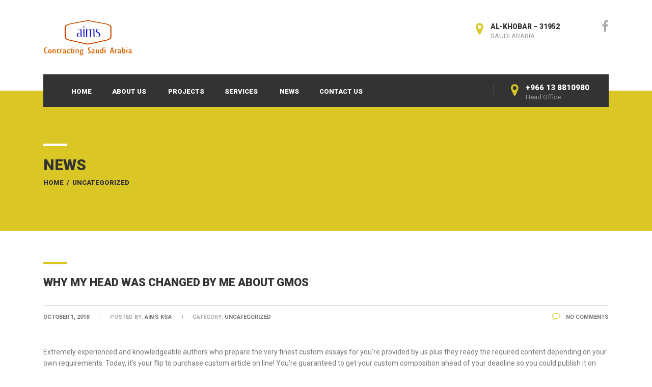

--- FILE ---
content_type: text/html; charset=utf-8
request_url: https://www.google.com/recaptcha/api2/anchor?ar=1&k=6LeA18wUAAAAALRHDaZgwuvMm7-nfMPMQ-MO4ApI&co=aHR0cDovL2FpbXMta3NhLmNvbTo4MA..&hl=en&v=7gg7H51Q-naNfhmCP3_R47ho&theme=light&size=normal&anchor-ms=20000&execute-ms=15000&cb=kfs6v53yq9jo
body_size: 48589
content:
<!DOCTYPE HTML><html dir="ltr" lang="en"><head><meta http-equiv="Content-Type" content="text/html; charset=UTF-8">
<meta http-equiv="X-UA-Compatible" content="IE=edge">
<title>reCAPTCHA</title>
<style type="text/css">
/* cyrillic-ext */
@font-face {
  font-family: 'Roboto';
  font-style: normal;
  font-weight: 400;
  font-stretch: 100%;
  src: url(//fonts.gstatic.com/s/roboto/v48/KFO7CnqEu92Fr1ME7kSn66aGLdTylUAMa3GUBHMdazTgWw.woff2) format('woff2');
  unicode-range: U+0460-052F, U+1C80-1C8A, U+20B4, U+2DE0-2DFF, U+A640-A69F, U+FE2E-FE2F;
}
/* cyrillic */
@font-face {
  font-family: 'Roboto';
  font-style: normal;
  font-weight: 400;
  font-stretch: 100%;
  src: url(//fonts.gstatic.com/s/roboto/v48/KFO7CnqEu92Fr1ME7kSn66aGLdTylUAMa3iUBHMdazTgWw.woff2) format('woff2');
  unicode-range: U+0301, U+0400-045F, U+0490-0491, U+04B0-04B1, U+2116;
}
/* greek-ext */
@font-face {
  font-family: 'Roboto';
  font-style: normal;
  font-weight: 400;
  font-stretch: 100%;
  src: url(//fonts.gstatic.com/s/roboto/v48/KFO7CnqEu92Fr1ME7kSn66aGLdTylUAMa3CUBHMdazTgWw.woff2) format('woff2');
  unicode-range: U+1F00-1FFF;
}
/* greek */
@font-face {
  font-family: 'Roboto';
  font-style: normal;
  font-weight: 400;
  font-stretch: 100%;
  src: url(//fonts.gstatic.com/s/roboto/v48/KFO7CnqEu92Fr1ME7kSn66aGLdTylUAMa3-UBHMdazTgWw.woff2) format('woff2');
  unicode-range: U+0370-0377, U+037A-037F, U+0384-038A, U+038C, U+038E-03A1, U+03A3-03FF;
}
/* math */
@font-face {
  font-family: 'Roboto';
  font-style: normal;
  font-weight: 400;
  font-stretch: 100%;
  src: url(//fonts.gstatic.com/s/roboto/v48/KFO7CnqEu92Fr1ME7kSn66aGLdTylUAMawCUBHMdazTgWw.woff2) format('woff2');
  unicode-range: U+0302-0303, U+0305, U+0307-0308, U+0310, U+0312, U+0315, U+031A, U+0326-0327, U+032C, U+032F-0330, U+0332-0333, U+0338, U+033A, U+0346, U+034D, U+0391-03A1, U+03A3-03A9, U+03B1-03C9, U+03D1, U+03D5-03D6, U+03F0-03F1, U+03F4-03F5, U+2016-2017, U+2034-2038, U+203C, U+2040, U+2043, U+2047, U+2050, U+2057, U+205F, U+2070-2071, U+2074-208E, U+2090-209C, U+20D0-20DC, U+20E1, U+20E5-20EF, U+2100-2112, U+2114-2115, U+2117-2121, U+2123-214F, U+2190, U+2192, U+2194-21AE, U+21B0-21E5, U+21F1-21F2, U+21F4-2211, U+2213-2214, U+2216-22FF, U+2308-230B, U+2310, U+2319, U+231C-2321, U+2336-237A, U+237C, U+2395, U+239B-23B7, U+23D0, U+23DC-23E1, U+2474-2475, U+25AF, U+25B3, U+25B7, U+25BD, U+25C1, U+25CA, U+25CC, U+25FB, U+266D-266F, U+27C0-27FF, U+2900-2AFF, U+2B0E-2B11, U+2B30-2B4C, U+2BFE, U+3030, U+FF5B, U+FF5D, U+1D400-1D7FF, U+1EE00-1EEFF;
}
/* symbols */
@font-face {
  font-family: 'Roboto';
  font-style: normal;
  font-weight: 400;
  font-stretch: 100%;
  src: url(//fonts.gstatic.com/s/roboto/v48/KFO7CnqEu92Fr1ME7kSn66aGLdTylUAMaxKUBHMdazTgWw.woff2) format('woff2');
  unicode-range: U+0001-000C, U+000E-001F, U+007F-009F, U+20DD-20E0, U+20E2-20E4, U+2150-218F, U+2190, U+2192, U+2194-2199, U+21AF, U+21E6-21F0, U+21F3, U+2218-2219, U+2299, U+22C4-22C6, U+2300-243F, U+2440-244A, U+2460-24FF, U+25A0-27BF, U+2800-28FF, U+2921-2922, U+2981, U+29BF, U+29EB, U+2B00-2BFF, U+4DC0-4DFF, U+FFF9-FFFB, U+10140-1018E, U+10190-1019C, U+101A0, U+101D0-101FD, U+102E0-102FB, U+10E60-10E7E, U+1D2C0-1D2D3, U+1D2E0-1D37F, U+1F000-1F0FF, U+1F100-1F1AD, U+1F1E6-1F1FF, U+1F30D-1F30F, U+1F315, U+1F31C, U+1F31E, U+1F320-1F32C, U+1F336, U+1F378, U+1F37D, U+1F382, U+1F393-1F39F, U+1F3A7-1F3A8, U+1F3AC-1F3AF, U+1F3C2, U+1F3C4-1F3C6, U+1F3CA-1F3CE, U+1F3D4-1F3E0, U+1F3ED, U+1F3F1-1F3F3, U+1F3F5-1F3F7, U+1F408, U+1F415, U+1F41F, U+1F426, U+1F43F, U+1F441-1F442, U+1F444, U+1F446-1F449, U+1F44C-1F44E, U+1F453, U+1F46A, U+1F47D, U+1F4A3, U+1F4B0, U+1F4B3, U+1F4B9, U+1F4BB, U+1F4BF, U+1F4C8-1F4CB, U+1F4D6, U+1F4DA, U+1F4DF, U+1F4E3-1F4E6, U+1F4EA-1F4ED, U+1F4F7, U+1F4F9-1F4FB, U+1F4FD-1F4FE, U+1F503, U+1F507-1F50B, U+1F50D, U+1F512-1F513, U+1F53E-1F54A, U+1F54F-1F5FA, U+1F610, U+1F650-1F67F, U+1F687, U+1F68D, U+1F691, U+1F694, U+1F698, U+1F6AD, U+1F6B2, U+1F6B9-1F6BA, U+1F6BC, U+1F6C6-1F6CF, U+1F6D3-1F6D7, U+1F6E0-1F6EA, U+1F6F0-1F6F3, U+1F6F7-1F6FC, U+1F700-1F7FF, U+1F800-1F80B, U+1F810-1F847, U+1F850-1F859, U+1F860-1F887, U+1F890-1F8AD, U+1F8B0-1F8BB, U+1F8C0-1F8C1, U+1F900-1F90B, U+1F93B, U+1F946, U+1F984, U+1F996, U+1F9E9, U+1FA00-1FA6F, U+1FA70-1FA7C, U+1FA80-1FA89, U+1FA8F-1FAC6, U+1FACE-1FADC, U+1FADF-1FAE9, U+1FAF0-1FAF8, U+1FB00-1FBFF;
}
/* vietnamese */
@font-face {
  font-family: 'Roboto';
  font-style: normal;
  font-weight: 400;
  font-stretch: 100%;
  src: url(//fonts.gstatic.com/s/roboto/v48/KFO7CnqEu92Fr1ME7kSn66aGLdTylUAMa3OUBHMdazTgWw.woff2) format('woff2');
  unicode-range: U+0102-0103, U+0110-0111, U+0128-0129, U+0168-0169, U+01A0-01A1, U+01AF-01B0, U+0300-0301, U+0303-0304, U+0308-0309, U+0323, U+0329, U+1EA0-1EF9, U+20AB;
}
/* latin-ext */
@font-face {
  font-family: 'Roboto';
  font-style: normal;
  font-weight: 400;
  font-stretch: 100%;
  src: url(//fonts.gstatic.com/s/roboto/v48/KFO7CnqEu92Fr1ME7kSn66aGLdTylUAMa3KUBHMdazTgWw.woff2) format('woff2');
  unicode-range: U+0100-02BA, U+02BD-02C5, U+02C7-02CC, U+02CE-02D7, U+02DD-02FF, U+0304, U+0308, U+0329, U+1D00-1DBF, U+1E00-1E9F, U+1EF2-1EFF, U+2020, U+20A0-20AB, U+20AD-20C0, U+2113, U+2C60-2C7F, U+A720-A7FF;
}
/* latin */
@font-face {
  font-family: 'Roboto';
  font-style: normal;
  font-weight: 400;
  font-stretch: 100%;
  src: url(//fonts.gstatic.com/s/roboto/v48/KFO7CnqEu92Fr1ME7kSn66aGLdTylUAMa3yUBHMdazQ.woff2) format('woff2');
  unicode-range: U+0000-00FF, U+0131, U+0152-0153, U+02BB-02BC, U+02C6, U+02DA, U+02DC, U+0304, U+0308, U+0329, U+2000-206F, U+20AC, U+2122, U+2191, U+2193, U+2212, U+2215, U+FEFF, U+FFFD;
}
/* cyrillic-ext */
@font-face {
  font-family: 'Roboto';
  font-style: normal;
  font-weight: 500;
  font-stretch: 100%;
  src: url(//fonts.gstatic.com/s/roboto/v48/KFO7CnqEu92Fr1ME7kSn66aGLdTylUAMa3GUBHMdazTgWw.woff2) format('woff2');
  unicode-range: U+0460-052F, U+1C80-1C8A, U+20B4, U+2DE0-2DFF, U+A640-A69F, U+FE2E-FE2F;
}
/* cyrillic */
@font-face {
  font-family: 'Roboto';
  font-style: normal;
  font-weight: 500;
  font-stretch: 100%;
  src: url(//fonts.gstatic.com/s/roboto/v48/KFO7CnqEu92Fr1ME7kSn66aGLdTylUAMa3iUBHMdazTgWw.woff2) format('woff2');
  unicode-range: U+0301, U+0400-045F, U+0490-0491, U+04B0-04B1, U+2116;
}
/* greek-ext */
@font-face {
  font-family: 'Roboto';
  font-style: normal;
  font-weight: 500;
  font-stretch: 100%;
  src: url(//fonts.gstatic.com/s/roboto/v48/KFO7CnqEu92Fr1ME7kSn66aGLdTylUAMa3CUBHMdazTgWw.woff2) format('woff2');
  unicode-range: U+1F00-1FFF;
}
/* greek */
@font-face {
  font-family: 'Roboto';
  font-style: normal;
  font-weight: 500;
  font-stretch: 100%;
  src: url(//fonts.gstatic.com/s/roboto/v48/KFO7CnqEu92Fr1ME7kSn66aGLdTylUAMa3-UBHMdazTgWw.woff2) format('woff2');
  unicode-range: U+0370-0377, U+037A-037F, U+0384-038A, U+038C, U+038E-03A1, U+03A3-03FF;
}
/* math */
@font-face {
  font-family: 'Roboto';
  font-style: normal;
  font-weight: 500;
  font-stretch: 100%;
  src: url(//fonts.gstatic.com/s/roboto/v48/KFO7CnqEu92Fr1ME7kSn66aGLdTylUAMawCUBHMdazTgWw.woff2) format('woff2');
  unicode-range: U+0302-0303, U+0305, U+0307-0308, U+0310, U+0312, U+0315, U+031A, U+0326-0327, U+032C, U+032F-0330, U+0332-0333, U+0338, U+033A, U+0346, U+034D, U+0391-03A1, U+03A3-03A9, U+03B1-03C9, U+03D1, U+03D5-03D6, U+03F0-03F1, U+03F4-03F5, U+2016-2017, U+2034-2038, U+203C, U+2040, U+2043, U+2047, U+2050, U+2057, U+205F, U+2070-2071, U+2074-208E, U+2090-209C, U+20D0-20DC, U+20E1, U+20E5-20EF, U+2100-2112, U+2114-2115, U+2117-2121, U+2123-214F, U+2190, U+2192, U+2194-21AE, U+21B0-21E5, U+21F1-21F2, U+21F4-2211, U+2213-2214, U+2216-22FF, U+2308-230B, U+2310, U+2319, U+231C-2321, U+2336-237A, U+237C, U+2395, U+239B-23B7, U+23D0, U+23DC-23E1, U+2474-2475, U+25AF, U+25B3, U+25B7, U+25BD, U+25C1, U+25CA, U+25CC, U+25FB, U+266D-266F, U+27C0-27FF, U+2900-2AFF, U+2B0E-2B11, U+2B30-2B4C, U+2BFE, U+3030, U+FF5B, U+FF5D, U+1D400-1D7FF, U+1EE00-1EEFF;
}
/* symbols */
@font-face {
  font-family: 'Roboto';
  font-style: normal;
  font-weight: 500;
  font-stretch: 100%;
  src: url(//fonts.gstatic.com/s/roboto/v48/KFO7CnqEu92Fr1ME7kSn66aGLdTylUAMaxKUBHMdazTgWw.woff2) format('woff2');
  unicode-range: U+0001-000C, U+000E-001F, U+007F-009F, U+20DD-20E0, U+20E2-20E4, U+2150-218F, U+2190, U+2192, U+2194-2199, U+21AF, U+21E6-21F0, U+21F3, U+2218-2219, U+2299, U+22C4-22C6, U+2300-243F, U+2440-244A, U+2460-24FF, U+25A0-27BF, U+2800-28FF, U+2921-2922, U+2981, U+29BF, U+29EB, U+2B00-2BFF, U+4DC0-4DFF, U+FFF9-FFFB, U+10140-1018E, U+10190-1019C, U+101A0, U+101D0-101FD, U+102E0-102FB, U+10E60-10E7E, U+1D2C0-1D2D3, U+1D2E0-1D37F, U+1F000-1F0FF, U+1F100-1F1AD, U+1F1E6-1F1FF, U+1F30D-1F30F, U+1F315, U+1F31C, U+1F31E, U+1F320-1F32C, U+1F336, U+1F378, U+1F37D, U+1F382, U+1F393-1F39F, U+1F3A7-1F3A8, U+1F3AC-1F3AF, U+1F3C2, U+1F3C4-1F3C6, U+1F3CA-1F3CE, U+1F3D4-1F3E0, U+1F3ED, U+1F3F1-1F3F3, U+1F3F5-1F3F7, U+1F408, U+1F415, U+1F41F, U+1F426, U+1F43F, U+1F441-1F442, U+1F444, U+1F446-1F449, U+1F44C-1F44E, U+1F453, U+1F46A, U+1F47D, U+1F4A3, U+1F4B0, U+1F4B3, U+1F4B9, U+1F4BB, U+1F4BF, U+1F4C8-1F4CB, U+1F4D6, U+1F4DA, U+1F4DF, U+1F4E3-1F4E6, U+1F4EA-1F4ED, U+1F4F7, U+1F4F9-1F4FB, U+1F4FD-1F4FE, U+1F503, U+1F507-1F50B, U+1F50D, U+1F512-1F513, U+1F53E-1F54A, U+1F54F-1F5FA, U+1F610, U+1F650-1F67F, U+1F687, U+1F68D, U+1F691, U+1F694, U+1F698, U+1F6AD, U+1F6B2, U+1F6B9-1F6BA, U+1F6BC, U+1F6C6-1F6CF, U+1F6D3-1F6D7, U+1F6E0-1F6EA, U+1F6F0-1F6F3, U+1F6F7-1F6FC, U+1F700-1F7FF, U+1F800-1F80B, U+1F810-1F847, U+1F850-1F859, U+1F860-1F887, U+1F890-1F8AD, U+1F8B0-1F8BB, U+1F8C0-1F8C1, U+1F900-1F90B, U+1F93B, U+1F946, U+1F984, U+1F996, U+1F9E9, U+1FA00-1FA6F, U+1FA70-1FA7C, U+1FA80-1FA89, U+1FA8F-1FAC6, U+1FACE-1FADC, U+1FADF-1FAE9, U+1FAF0-1FAF8, U+1FB00-1FBFF;
}
/* vietnamese */
@font-face {
  font-family: 'Roboto';
  font-style: normal;
  font-weight: 500;
  font-stretch: 100%;
  src: url(//fonts.gstatic.com/s/roboto/v48/KFO7CnqEu92Fr1ME7kSn66aGLdTylUAMa3OUBHMdazTgWw.woff2) format('woff2');
  unicode-range: U+0102-0103, U+0110-0111, U+0128-0129, U+0168-0169, U+01A0-01A1, U+01AF-01B0, U+0300-0301, U+0303-0304, U+0308-0309, U+0323, U+0329, U+1EA0-1EF9, U+20AB;
}
/* latin-ext */
@font-face {
  font-family: 'Roboto';
  font-style: normal;
  font-weight: 500;
  font-stretch: 100%;
  src: url(//fonts.gstatic.com/s/roboto/v48/KFO7CnqEu92Fr1ME7kSn66aGLdTylUAMa3KUBHMdazTgWw.woff2) format('woff2');
  unicode-range: U+0100-02BA, U+02BD-02C5, U+02C7-02CC, U+02CE-02D7, U+02DD-02FF, U+0304, U+0308, U+0329, U+1D00-1DBF, U+1E00-1E9F, U+1EF2-1EFF, U+2020, U+20A0-20AB, U+20AD-20C0, U+2113, U+2C60-2C7F, U+A720-A7FF;
}
/* latin */
@font-face {
  font-family: 'Roboto';
  font-style: normal;
  font-weight: 500;
  font-stretch: 100%;
  src: url(//fonts.gstatic.com/s/roboto/v48/KFO7CnqEu92Fr1ME7kSn66aGLdTylUAMa3yUBHMdazQ.woff2) format('woff2');
  unicode-range: U+0000-00FF, U+0131, U+0152-0153, U+02BB-02BC, U+02C6, U+02DA, U+02DC, U+0304, U+0308, U+0329, U+2000-206F, U+20AC, U+2122, U+2191, U+2193, U+2212, U+2215, U+FEFF, U+FFFD;
}
/* cyrillic-ext */
@font-face {
  font-family: 'Roboto';
  font-style: normal;
  font-weight: 900;
  font-stretch: 100%;
  src: url(//fonts.gstatic.com/s/roboto/v48/KFO7CnqEu92Fr1ME7kSn66aGLdTylUAMa3GUBHMdazTgWw.woff2) format('woff2');
  unicode-range: U+0460-052F, U+1C80-1C8A, U+20B4, U+2DE0-2DFF, U+A640-A69F, U+FE2E-FE2F;
}
/* cyrillic */
@font-face {
  font-family: 'Roboto';
  font-style: normal;
  font-weight: 900;
  font-stretch: 100%;
  src: url(//fonts.gstatic.com/s/roboto/v48/KFO7CnqEu92Fr1ME7kSn66aGLdTylUAMa3iUBHMdazTgWw.woff2) format('woff2');
  unicode-range: U+0301, U+0400-045F, U+0490-0491, U+04B0-04B1, U+2116;
}
/* greek-ext */
@font-face {
  font-family: 'Roboto';
  font-style: normal;
  font-weight: 900;
  font-stretch: 100%;
  src: url(//fonts.gstatic.com/s/roboto/v48/KFO7CnqEu92Fr1ME7kSn66aGLdTylUAMa3CUBHMdazTgWw.woff2) format('woff2');
  unicode-range: U+1F00-1FFF;
}
/* greek */
@font-face {
  font-family: 'Roboto';
  font-style: normal;
  font-weight: 900;
  font-stretch: 100%;
  src: url(//fonts.gstatic.com/s/roboto/v48/KFO7CnqEu92Fr1ME7kSn66aGLdTylUAMa3-UBHMdazTgWw.woff2) format('woff2');
  unicode-range: U+0370-0377, U+037A-037F, U+0384-038A, U+038C, U+038E-03A1, U+03A3-03FF;
}
/* math */
@font-face {
  font-family: 'Roboto';
  font-style: normal;
  font-weight: 900;
  font-stretch: 100%;
  src: url(//fonts.gstatic.com/s/roboto/v48/KFO7CnqEu92Fr1ME7kSn66aGLdTylUAMawCUBHMdazTgWw.woff2) format('woff2');
  unicode-range: U+0302-0303, U+0305, U+0307-0308, U+0310, U+0312, U+0315, U+031A, U+0326-0327, U+032C, U+032F-0330, U+0332-0333, U+0338, U+033A, U+0346, U+034D, U+0391-03A1, U+03A3-03A9, U+03B1-03C9, U+03D1, U+03D5-03D6, U+03F0-03F1, U+03F4-03F5, U+2016-2017, U+2034-2038, U+203C, U+2040, U+2043, U+2047, U+2050, U+2057, U+205F, U+2070-2071, U+2074-208E, U+2090-209C, U+20D0-20DC, U+20E1, U+20E5-20EF, U+2100-2112, U+2114-2115, U+2117-2121, U+2123-214F, U+2190, U+2192, U+2194-21AE, U+21B0-21E5, U+21F1-21F2, U+21F4-2211, U+2213-2214, U+2216-22FF, U+2308-230B, U+2310, U+2319, U+231C-2321, U+2336-237A, U+237C, U+2395, U+239B-23B7, U+23D0, U+23DC-23E1, U+2474-2475, U+25AF, U+25B3, U+25B7, U+25BD, U+25C1, U+25CA, U+25CC, U+25FB, U+266D-266F, U+27C0-27FF, U+2900-2AFF, U+2B0E-2B11, U+2B30-2B4C, U+2BFE, U+3030, U+FF5B, U+FF5D, U+1D400-1D7FF, U+1EE00-1EEFF;
}
/* symbols */
@font-face {
  font-family: 'Roboto';
  font-style: normal;
  font-weight: 900;
  font-stretch: 100%;
  src: url(//fonts.gstatic.com/s/roboto/v48/KFO7CnqEu92Fr1ME7kSn66aGLdTylUAMaxKUBHMdazTgWw.woff2) format('woff2');
  unicode-range: U+0001-000C, U+000E-001F, U+007F-009F, U+20DD-20E0, U+20E2-20E4, U+2150-218F, U+2190, U+2192, U+2194-2199, U+21AF, U+21E6-21F0, U+21F3, U+2218-2219, U+2299, U+22C4-22C6, U+2300-243F, U+2440-244A, U+2460-24FF, U+25A0-27BF, U+2800-28FF, U+2921-2922, U+2981, U+29BF, U+29EB, U+2B00-2BFF, U+4DC0-4DFF, U+FFF9-FFFB, U+10140-1018E, U+10190-1019C, U+101A0, U+101D0-101FD, U+102E0-102FB, U+10E60-10E7E, U+1D2C0-1D2D3, U+1D2E0-1D37F, U+1F000-1F0FF, U+1F100-1F1AD, U+1F1E6-1F1FF, U+1F30D-1F30F, U+1F315, U+1F31C, U+1F31E, U+1F320-1F32C, U+1F336, U+1F378, U+1F37D, U+1F382, U+1F393-1F39F, U+1F3A7-1F3A8, U+1F3AC-1F3AF, U+1F3C2, U+1F3C4-1F3C6, U+1F3CA-1F3CE, U+1F3D4-1F3E0, U+1F3ED, U+1F3F1-1F3F3, U+1F3F5-1F3F7, U+1F408, U+1F415, U+1F41F, U+1F426, U+1F43F, U+1F441-1F442, U+1F444, U+1F446-1F449, U+1F44C-1F44E, U+1F453, U+1F46A, U+1F47D, U+1F4A3, U+1F4B0, U+1F4B3, U+1F4B9, U+1F4BB, U+1F4BF, U+1F4C8-1F4CB, U+1F4D6, U+1F4DA, U+1F4DF, U+1F4E3-1F4E6, U+1F4EA-1F4ED, U+1F4F7, U+1F4F9-1F4FB, U+1F4FD-1F4FE, U+1F503, U+1F507-1F50B, U+1F50D, U+1F512-1F513, U+1F53E-1F54A, U+1F54F-1F5FA, U+1F610, U+1F650-1F67F, U+1F687, U+1F68D, U+1F691, U+1F694, U+1F698, U+1F6AD, U+1F6B2, U+1F6B9-1F6BA, U+1F6BC, U+1F6C6-1F6CF, U+1F6D3-1F6D7, U+1F6E0-1F6EA, U+1F6F0-1F6F3, U+1F6F7-1F6FC, U+1F700-1F7FF, U+1F800-1F80B, U+1F810-1F847, U+1F850-1F859, U+1F860-1F887, U+1F890-1F8AD, U+1F8B0-1F8BB, U+1F8C0-1F8C1, U+1F900-1F90B, U+1F93B, U+1F946, U+1F984, U+1F996, U+1F9E9, U+1FA00-1FA6F, U+1FA70-1FA7C, U+1FA80-1FA89, U+1FA8F-1FAC6, U+1FACE-1FADC, U+1FADF-1FAE9, U+1FAF0-1FAF8, U+1FB00-1FBFF;
}
/* vietnamese */
@font-face {
  font-family: 'Roboto';
  font-style: normal;
  font-weight: 900;
  font-stretch: 100%;
  src: url(//fonts.gstatic.com/s/roboto/v48/KFO7CnqEu92Fr1ME7kSn66aGLdTylUAMa3OUBHMdazTgWw.woff2) format('woff2');
  unicode-range: U+0102-0103, U+0110-0111, U+0128-0129, U+0168-0169, U+01A0-01A1, U+01AF-01B0, U+0300-0301, U+0303-0304, U+0308-0309, U+0323, U+0329, U+1EA0-1EF9, U+20AB;
}
/* latin-ext */
@font-face {
  font-family: 'Roboto';
  font-style: normal;
  font-weight: 900;
  font-stretch: 100%;
  src: url(//fonts.gstatic.com/s/roboto/v48/KFO7CnqEu92Fr1ME7kSn66aGLdTylUAMa3KUBHMdazTgWw.woff2) format('woff2');
  unicode-range: U+0100-02BA, U+02BD-02C5, U+02C7-02CC, U+02CE-02D7, U+02DD-02FF, U+0304, U+0308, U+0329, U+1D00-1DBF, U+1E00-1E9F, U+1EF2-1EFF, U+2020, U+20A0-20AB, U+20AD-20C0, U+2113, U+2C60-2C7F, U+A720-A7FF;
}
/* latin */
@font-face {
  font-family: 'Roboto';
  font-style: normal;
  font-weight: 900;
  font-stretch: 100%;
  src: url(//fonts.gstatic.com/s/roboto/v48/KFO7CnqEu92Fr1ME7kSn66aGLdTylUAMa3yUBHMdazQ.woff2) format('woff2');
  unicode-range: U+0000-00FF, U+0131, U+0152-0153, U+02BB-02BC, U+02C6, U+02DA, U+02DC, U+0304, U+0308, U+0329, U+2000-206F, U+20AC, U+2122, U+2191, U+2193, U+2212, U+2215, U+FEFF, U+FFFD;
}

</style>
<link rel="stylesheet" type="text/css" href="https://www.gstatic.com/recaptcha/releases/7gg7H51Q-naNfhmCP3_R47ho/styles__ltr.css">
<script nonce="WjbCkv69ngKlWc9PkuMIUg" type="text/javascript">window['__recaptcha_api'] = 'https://www.google.com/recaptcha/api2/';</script>
<script type="text/javascript" src="https://www.gstatic.com/recaptcha/releases/7gg7H51Q-naNfhmCP3_R47ho/recaptcha__en.js" nonce="WjbCkv69ngKlWc9PkuMIUg">
      
    </script></head>
<body><div id="rc-anchor-alert" class="rc-anchor-alert"></div>
<input type="hidden" id="recaptcha-token" value="[base64]">
<script type="text/javascript" nonce="WjbCkv69ngKlWc9PkuMIUg">
      recaptcha.anchor.Main.init("[\x22ainput\x22,[\x22bgdata\x22,\x22\x22,\[base64]/[base64]/[base64]/[base64]/[base64]/[base64]/[base64]/[base64]/[base64]/[base64]\\u003d\x22,\[base64]\\u003d\x22,\x22TcOww7XCicO7FsOdwrnDi18qG8KWN0jChGcIw6bDqzvCj3k9dMO2w4UCw73CmlNtFh/DlsKmw4ULEMKSw7bDr8OdWMObwoAYcRzCs1bDiSVGw5TComNwQcKNKVTDqQ98w4BlesK1PcK0OcKxYloMwo4mwpN/[base64]/CqsKZIcKMwp3DlsOPw4YYw77DvMO2wqpwDCoxwo7DtsOnTXnDj8O8TcOewoU0UMOQaVNZUhzDm8K7WMK0wqfCkMOtcG/CgR7DhWnCpzNIX8OAM8OBwozDj8OGwpVewqpnTHhuPsOuwo0RNMOxSwPCj8K+bkLDqicHVG5ONVzCj8KewpQvNhzCicKCQ27Djg/[base64]/wpvCl8O/CXHCocKvw6I4w5xew7seIMKkw5NXw4N/NQPDux7CkcK/w6Utw7w4w53Cj8KdNcKbXyLDuMOCFsO9CXrCmsKcDhDDtnZOfRPDgivDu1k/QcOFGcKGwqPDssK0WMK0wro7w5A6UmEswpshw5DCt8OBYsKLw6ICwrY9AMKdwqXCjcOfwp0SHcKBw45mwp3CskLCtsO5w6fCocK/[base64]/CpXp3d8KawqpEah7Ds8OawqfCjsOrw4DCpMOIZcOoCMOhX8OCUsOgwp92S8KcUxwIwo3DrnbCp8K1G8O+w7gUU8OXZMK+w5F0w70ewrXDncKrZgvDjQPCuyIlwpHCknrCnsObdMOfwqgWRMKdLxNNw445a8OELxA/fk9Fwr/CtsKWw5HDq0gab8KCwoRmF3HDnh0+ccOHVcKlwrIbwo1Hwr5vw6HDgcKjPMOBZ8KhwqLDjm/DrVcpwpbCt8KuJMOsbMOYaMK9ScO7bsKocsOsFRlCdcOMDj5BS3AwwqlBG8O/w5PCg8Ohw4zClRXDrATDhsObecKYT15CwrITCBx6G8K4w6ASEcOGw5HChcO9Bm8XbcKmwp/ChWBawqnCuiPCmgIqw7ZZUnQvw4LDrlJaSFTChQRbw4XCkwbCplcvw7RDOsOZw53DlRnCk8OPw5NXwq3CsX5/wrh/b8ORRsKlbcKpf3HDrCtSOWBpBMOcJmwqw5nCtWnDocKWw4LCnsKYTksFw69kwr5xdF4nw6jDphzDs8KsFH7CiCvCkW/Cg8KdWXUCCXozwqLCnMOTFsK3wpjCtsKscsKpOcOqbQPCvcOnJlrCm8OsFB4rw5E5TDIYwrNCwpImIsOrwpoQw4vDicOPw5ghTWjChE0wDmDCowbDhsKnw6fCgMOXccO8w6nDskp2woFWWcOdwpRAeXzDpcKEcsKnw6oqwod1BkEbCcKlw4/DvsKDeMOkFcOWw4DDqEQow7PCnMKHOsKTGjfDnmNRwpPDt8KmwrHDlsKhw6ZSA8O7w4xFYMK+CEUqwqHDqg4tbFs9Hh/[base64]/Cg8OvORNlA8OHw7B5wp7ChsOSwrobwoNVw6cFbcOpwpjDlcKAO2vCpsORwp8Nw53DrwgOw5zDgcKaCX4FczjCghdPaMOzRULDl8KqwprCsgTCqcO2w5TCucKYwpI2bsKiVMK0KsOvwp/DkllGwpR8wqXCgVoROcKsUsKkbRvCr100GMKVwojDl8OdKAE+IV3Clk3CiGjCp08eDcOQbcOXfmPCh1TDqQXDjVfDq8OGXsO0wpfCkMKjwoBnOBHDscOSIsOkwqfChcKdAMK+VSJfTl7DkcOYNcOJKH0Aw4ssw5/DhToQw4vDoMKNwp8Vw6wVflUcKwRCwqRuwpTCr2cXXMKzw6zCpScJLFjDoSJMUMK4Y8OLQR7Dq8OdwpM4A8ORfxZcw7c2w63DtsO8MBPDrmLDqMKLGUYOw5vCgcKew57Dj8OhwqDCgVI9wr/Cg0XCqsOHAmNnQmMkwq7CjsKuw6bCjsKEw6kbTgJ3X01Vwq7CiVXCtV/DucOuwojDg8O0bl7DpEfCoMOJw7zDs8KGwrQeMxLDlTFKHRbCicOZIGbCk0jCicO/wonCnkZgUjJDwr3DinfCrktsM3low4PDsxZhCDVrEMKzTcO+CCPDssKDSMODw4F8emZMwp/CosKfD8KNGzolMcOjw4/CqzbCk1pmwrjDtsOywofCpMK9w47DrMKpwr44w5TCnsKCL8KAwrPCpBdSwoMJcEzChsK6w7DDm8KEJcOcTVbDo8Omex/DoADDisODw6ETJcKfw5zDunbCpMKGZykEF8KeacKow7DDrcKHwqpLwq/[base64]/Cu8O+wodAw5Rxwr/DhUh6V8KhOnU0wq1Tw5oQwr7CliUCVsK3w65nwpjDgMOZw7vClSYlCkbDscKUwpkRw4rChTBEAsO/B8Ofw5BTw69bYgrDvMO8wonDoDoYw4zCnFsEw5LDjVY9wofDh0F3wrJkNCnDqUTDmcK6wo/[base64]/bMK6w7t5w5pre8O0aMOOOcKzIH5Vw6TCsiXDvcOFwq7DncKfCMKjcnBPIHkINQZWwq0fQ3XDpMOewq4nITAvw7AmAEfCsMOsw4fCsErDisO9I8OHLMKBwqslacOVSAUCbhcJUinDgyTDj8K1WsKFw6/[base64]/w69Iw6YTw6DDlRYLwoDDiEhywrDCjWtqw7LDvEN/[base64]/CiFLCnCVQDzHDrX1iSh13J8OmX8OMw6UcwoVew5/Dmw4dw6QUwpbDpi3CosKWwrPDl8OEJMOSw45FwoRiAUhEOcOZw6cDwo7DgcOVwrbCrlzCq8OgDBQ4VMOfAh9HRiAZVhPDnmEPw6fCuVAIJMKkJcOMw4/CsQPCp2AWwpAoQ8ODFDdYwpxVMXXDnsKhw6B5wrRqIHrDlHMMecK/w4xjMsOGNFPCucKhwo7Dq2DDv8OCwpl0w5NwXsKjRcKaw4nDqcKdZwTCusO6w6TCpcOpPArChVXDhStzw68/[base64]/CkMOnwqPCkQA7w4DCi8OzPV7CqMKudsOcEMO4wqPDsQ/[base64]/DucOrwpZ0w59ewpHDoirCvsKRwoNQwqvCnwTDlMOEUAZBLGHDvsK2VAkdw5/DmiDCpsO/w79sC3wuw7ADLMOmasOpw7IUwqUiGMK7w7PCscOSBcKewpNyIQjDnllnRMK3VwPChFUFwoLCqElUw7B/[base64]/IVgxwpsrwrzCqcOowpPChMKjw6rCgsKxwoYow4UaAjZtwrx2ScOSw4bDrlBCMQ9TL8OFwq7DtMKDM0LDr1zDqRNTK8KPw67DosKJwpHCu2E1wobCqsOnVMOFwrcVEgvCmcOARlwcw6/DjjvDphp1w5l9G2ReUiPDumbCnMK+JBXDjcOTwrEBY8OawoLDg8O5w7rCrsO7wrDDj0LCgUPDpcOEfUDCjcOnfBrDmsO1wpDCrn/DpcKAHy/ClsKpecOewqTCkhTDhCRjw7cPB2DCksOJMcO5dMOvc8OUfMKCwrEOd1bCswTDqcKLMcKMw6vCkSLCr3Jkw4PCj8OIwqDChcKKEA3Cj8OKw40TPBvCr8OhJgw3b1PChcOMaRVBNcOKCMKtMMKLwr3CrsKRScOofMOQwoEcfHjCgMOQwpnCpcOAw5Mhwr/[base64]/CocOcw6nDtcKlw4DCmFRdwprCtSRGKgjDtxzChARWwobDj8O8HMOXwp3Dp8OMw40HUxXClEbCpcOvwqXCjWpKwrUZVMKyw7HCmsKGwpzCv8OWE8KADsKYw6fDnMOyw7bChAXCiW0/[base64]/DuH/CnMK2S0nDsMO6csOiw57DpcK5GsO6P8OmNVDDg8OlHTxkw6t+R8KYOMKswqbDgCRILnDDtkwVw5d1w443fAxoH8OaVsOZwo88w7oGw692S8K5wrdlw45MQ8K0C8KfwqcMw5LCuMOoDwtUOAzCksONwpTDm8Oow4jDg8K6wpJiYVrDncO/csOvw7zCsjJxZcO+w6xwJjjClMOCwpbCnHjDhsKvKiDDnALCs0hQfcOXQiDCrcOHwqEnwqvCkx8cXEYEN8OJw4E4WcKkw5AOdlDDosKPeUjDkcKbw6lWw4/CgsK0w7VSOhEpw6nDoANew5FjeCY8wp/DhcKNw5vDm8KMwqY3wrzDhCgdwqXCi8K/PMOQw5ViRMOuBhXChX/CpsKyw7zCgGdDeMO9w4oID3gvfHnCvsOyTW/[base64]/[base64]/DqMKMwrcPTkVFH14lw6HDlMOBXR7DggMmUsK0w5Fnw4QRw7cAXWnCnMOOLF7CqsKsacOuw6bCrThEw6HCvldDwr1zwr/DgwjDjMOiwrheC8Kiw5HDtMOww5zCncOmwqEFPBrDmz1YacO4wovCt8K7wrLDucKEw7PCq8KUI8OYTnbCssO/wpIkCkB0LMOkFkrCtcOCwqfCrsOyKsKdwrbDs2HDkcKowqLDsEx1woDCp8O/YsOXN8OIeHlPDcK1Txl0NATCr2k3w4QDIwtcV8OVw53Dry3DpXzDvMOiAcOETMOywrjDvsKdwqjClzUsw4paw78Ff2APwp7DusOoHG5iCcOVw59bd8KRwqHClyLDmcKuHcKtd8K/XsKOZ8K6w5JSwqRuw6oNw4QAwptIcWDCm1PDkS5Ew7Q7w6YGJCrCi8KqwpzCgMOcPkLDnCjDucKQwp3CrRtrw7HDiMK0LsKKRcOewrfDoGJNwo3DuCTDtsOWwoLDjcKkFsOjBQgpwo7CpH0Lw5s9wrMRF3NFfCDDjcOlwrNsdDVbw4TClw/DkWLCkRY8KBFnLxM1wqM3w5HCksOfw57CocK9VcKmw4ETwoJcwo89wrXCkcOiwpLDpcOiFcKpJXgLWV4Jc8Kew4Ycw7UCwp55wo7CpxMwR0NUdsKmLMKrVlnCu8OWYntLwo7CucORwrLCt0fDoEPCr8OHwq7CvMK/w60/wojDkMOSwonCuyV1Z8KYwpDCrsKnw74mTsOPw7HCo8OQwoAPBsOADALCrEFhwqXCucOYEk7DpCd7w71xYgFzd37CucO/[base64]/w5xxw7vDusOFbsOAw40MDMO9UcOwcDTCnsKOwoBJw7rDjxPCtjUwcknCihchw5jDl1cZQS/CuQDDoMOVSsK/wp0VJjbChcKpZGgqwrPCuMOsw5jDp8KjOsOWw4JnCF3DqsOIckthw63ChGDDlsKNw5TDpUfDk2PCkMO0aE5iL8Kcw5EADVPDpMKqwqwBJ3/Cs8KXMsKPGV0hEcKwUDs5GsKTeMKIJlYqbcKPwr/[base64]/Dn8KuOsKfwrHDjlnCq8OhK8OWw55aw48Zw4giWWpLTA3DlgxqWsKKwr9BaDfCl8OMclhmw6x/[base64]/CssOtwqLCrV3DoF0lX8KqwrrCvTgQXDtrwoDCl8OKwpwAw6VBwq/DmhQ1w47Dl8OqwqNRHDPDksOzOm9KTmbDi8KPwpYKw6kvSsKoe3rDn2kGSMO4w4zDtxImNls8wrXCjzEkw5Ykw5nChTXDnEN9ZMKwTFnCkcKgwqwweDrDjjfCtW13wr/DucOJWsOIw4Alw5LCisKyAncuAsOGw6fCtcK/MMOGaCXDkUQ7asOcwp/CqyAFw5IpwroccxPDksOUeEzDoHhebMOWw54uYFPCuXXDjMK3w4PCjALDrcK1w6YVw7/DoxBiW2tMCglMw5k5wrTCnTTDil3DhHhow7dAL2wSZxPDlcOyaMKsw6AKUyNUeB7DmsKhQHFaQEofVMOsUcOMAxVgfybDs8OfF8KBAlw/SBNSQgIkwrLDiR9xCsKtwoDClDLCjCJEw4dDwo85HUUgw57Cn1DCsVTDhMKvw7l2w41SXsOZw7InwpHCucKuJnnDosOrasKFCsKgw7LDh8ORw5HCnRvDtzMXITjCkD1YVGbCpcOcwo8ywonDt8KQwo3DpyZqwqtUHE7Doz0BwqPDvXrDqWJlwqbDhlnDlgvCqsK/w74jIcKCKcKBw5jDusOPVno/w4/DqcKoKBUObcOZdjbDqTwXw5PCvUxbQ8Kdwq5IISfDgn5Mw5TDlsOFw4sgwr5XwrXDnMO+wrtRKEvCrBd7wpBuw4bCksO+XsKMw4zDhMKdMhRyw6ImO8KHARnDl0IqQQzChsO/CljDsMKiw5zClDFDwrTCssOBwrk7w7LCm8OIw7zDqMKDKcKRe0tcUsOawqQPXU/CvsO8wpzCs2zDjsOvw6TCu8Khc0hsRRHCmDvCgMKYKybDiRzDsAnDtsOvw5FcwoB5w7jCrMK1w5zCosK6fybDlMOWw5RxLikbwqAKFcOVN8KvJsKmwoB+wrDDg8KHw54DScKowo3CqiIHwrvCnMOTRsKewpwsasO7Y8KcRcOedMOUw6bDmH7DqcOmHsKvQBfCng/DgVoBwoZhw6jDnFnCilXCkcK+fcO9PhXDiMOzeMK3CMOLGALCmsO5w6bDvV5NPsO/HsO+w6zDtRXDrsOVw4vCpsKiQMKGw6rCtsOzw6fDrQomEcKqbcOEJRscYMOmXxzDvxfDp8KhdsKwasKywrrCjsKOLgTDhcK7w7TCuyRFw6/CnWs/CsO8HSNdwrnDqRLDo8KCw4DCv8Oow4o6K8OLwpHCiMKEMMOowo4WwoXDtsKUwqPCu8KLGhUnwpR3a2jDgk7CsTLCohDDtQTDl8OWWigpwqTCqH7DtnQpZSPDicO6CcOJw7/CsMK1HMOWw7fDqcOTw6lJbm8oSWIeYC0Vw5vDvMO0wrLDkmoAfCA3wo/DiRpUDsOoUxw/[base64]/KcOFZBDCqMKCKQPCmMO5RcOXw4nDjmTCpsOKw4HDg2HCkxXCvWjDqTEvw642w4I2bcOGwrk/elB5w6fDpjfDq8OXR8KgHDLDj8Kkw6jCnkkZwr0PWcOqw7Apw7BwAsKNUMOTwrtRDG0lfMO9w75cacK+woXCpsO4U8KMRsOWwrPDrDMyYB1Vw4NXcAPDunzDvGlPwr/DsUQIZ8Ocw5vDosOWwp18wobCv2R2KcKiWcK1wplMw5TDnMOTwrPCs8Kjw5DClMKxaEvDigJjQcKeGlBiZcO7EsKLwovDicOGVg/CrVDDnQXCmBNqwqpnw5QRCcObwrLDoU4wJHpCw643GANbwovCoGNZw6g7w7lEwqR4LcOZY1QTwoXDp1vCqcOSwrTCp8O1woxVZQjCqkB7w43CmcOwwqkDwq8swq/[base64]/CuB7DosOXwpQFOsKUwqh0w79FOVxPw4kGcsKlKR7DscO7JcOaYMKWHsObI8OoWxDCusO6LMO/w5EAEA4Awq7Cnn7DmC3Dt8OAHyDDrmE0w71YOMKswohvw7JbUMOzMcO5VwwyHzYvw5wcw7/DkC3DoFwWw6vCgMOQYgElCsOMwrrCj3kDw40GTcO/[base64]/[base64]/wrPDssOnbsOzZTZow6hLM8KBwprCu8KywrzCqcK8Qjgfw6XCmzVSFcKWw4DCtCwdNh/DpMK/woFJw43DpHxEQsK5w7jCiTDDsmtgwqLDk8O9w7TCvcOrwrQ/VcKkYF4pDsONbXUUESdfwpPDsxxiwqxpwotiw6bDvixpwrPCoTY8wrpwwppyWy7Do8KAwrUqw5l8OVtiw5F7wrHCrMKYN0BqV3bDg3zCocKUw7zDqy0Cw5g4w77DqB/DssK7w77CuXxAw7l/w48BXcK+woXDjBvDvFMsYltKw6/CpX7DsibChRB3wq3ChxjClkUzw7wYw6fDui7CksKDXcK2wr/DsMOBw60UFh93w5ZTLcK+wprDvjLCssK0w4dLwp7CqsKRwpDCoR1Hw5LDkwBmYMOPP1ohwpjDr8OPwrbDjidSIsK/D8KPwp5GSMOdbW1cwogKX8Otw6JSw7Q/w73CiXofw7jCgsK+w4jDm8KxM393UcOnWxnDq3XCgAlawpjDp8KpwrHDvGDDisK7PxjDt8KNwoPCmsOab1vCjkzCsWs3wp3DisKhAMKBcsKvw6FlwoXCnsOQwqETw53CvsKBw7rDgTvDkEpOSMOtw54gPnvDk8OMw6/DlsOCwpTCq2/CqsOBwoXCtA7Du8KSw6/CvsKVw5RxDFh0KsOEwowCwpJ/HcOzCzM9UsKnGDbDq8KzN8KvwpLCnDjCrSZ5WWMnwqvDiCcKWlrCssKHPjjDicOuw5lyCC3CpDvCjsKhwolFw4fDp8OYOifDmsOew6AELcKMwrLDjcK2NQd6XXvDmW8gw4pPPcKaOMOrwrwMwr8ZwqbChMOmFMKVw5oywpXCtcOxwrMkw4nCt1DDqcKLJX9ww6vCgRA/DsKTS8OJwqTChMOBw7zDqkfChsKDVSQtwpnDmwzCjD7Dr27Cr8O8wrwVwo/DhsOawqN4OQZFJcKgVWsiw5HCsjVUNjk7RsO7acKuwqrDpSARwqHDsR5Kw5jDhcOXwoFHw7HChXnChHLCvsOzTsKKdsOow7o/w6NYwqvCksOiYmJhJxPDkcOfw7tYw7LCvAoww75mE8KDwr/Dm8KQDcK6wq3CkMKcw4wOw7VJAU1/wpwaLVHCv1PDhcKgIF3CkmjDkBBcYcOdw7XDpWw7wozCi8O6A1d2w7XDjMOxecOPAxDDlx/CvBEWw5l5eWrCmsO4w4sJIUPDqxzCoMOfNUXCs8KbCRxoCMK0LDtLwrbDhsO5fGQQw6hiTyU2w4o+GS7DscKMwrlTMMOEw5vCv8OnNgrCgsOMw4DDtxnDmMKgw583w7tKLWzCsMOlL8OKfxLCrcOVO2DCmsOzwr93U0Y5w6o9DXh0eMO/w79wwoXDt8OuwqV1dRfCmnkmwqxUw4hYw4cjwr0Pw7fChsKrw5YqKcORJTzDmsOqwpN+wqrCnXTDisOxwqQUG1URw4XDn8OtwoBTAgkNw5LCi1jDo8OoK8KYw7fDs3xVwoo/w60cwqXCksKzw7tbS1PDii3Dtl/ClcKId8KHwosKwrzDrsOVJlvCoG3Cm3TCpVzCp8O/fcOgesKaL1DDoMKAw6bChsOXScK1w7vDuMO+UsKwAMKhCcOPw5xRYsORGcKgw4DCnMKHwqd0wooYwpIWw5hCw6vDrMKhwovCksKMGH41ECURS3Zvw5g1w6PDmsK0w5bCpU/CscKtNjY5wohILFM8w7xyS27DmjbCqwcYwo5hw7kkwpptw4kzw77DkBVWUcOuw7PDmwI8wrLChTbDu8KrU8KCw5HDtMKjwqPDv8OFw4/DhEvCjWglwq3Cn2tZTsOhw50rw5XCpRTDoMO3BsKgwprDmcOjLcKvwpN1OxfDr8OnOwd1PlVCMURvPl3ClsOjS3dDw41NwqotEEh6wpTDkMOsZWloRsKjBk5DVCMpQcO9ZMO8FsKIQMKVw6QEw4ZtwqgPw6ETw7BXRDgxFWVWw6gMcjDDncK9w4g7wq/[base64]/[base64]/CkDrDqEluW8K5w6DCsDRGCj9xclo9eXMwwpdkWQ3CgEvDl8Kewq7CgUgBMG/DmUJ5fHLClMOjw5sGS8KUclcUwqFPa3dgw53DosOGw77DuA0hwqpPdjswwoV+w47Cpj0KwrZHHcKNwrvCtMKIw4Iow6pFBMOfwq/CvcKPKsO7wozDn1vDmyjCr8OHwonDizUcNihowrfDiSnDjcKLFy/[base64]/DlFk0EcKxNsKAeHPCs0bDu3/Dt1p0b03DqioXw4bCim7CqnhCVMOVw4HDocKbw4TCoxh9NMOZFhUIw65Dw5fDsAzCs8K1w600w5HClsOoeMOlJ8KDSMKgU8Ofwo0JJMOJP0EFUMOCw4PCocO7wp/CgcKQw4bChcOcR35nOBHCkMOSCnRBSzQCdw9Aw77CqsKDPRrClcOYblrDnkoXwoogw5LDtsKjw5NwWsODwqU8AQPCtcOQwpRGJz/DkUktw7TCkMOqw6rCuS3DjELDgMKbwrdEw6s5PjUzw7bCpyTCrsK5wq1Hw4nCv8OUWMODwp13wogTwpLDsHfDp8OrN1/DjMOTw5XDrsONQMKgw7xpwq0jfEs+bE95AXrDjHhhw5MEw4PDpsKdw6vCscOOLMOowoksZMO6XMKiw4nCr0gTfTTCo3zDgmzDvsKkw53DiMOawr9Fw6Q1ZCLDkgbCnW/CvgjDvMOnw7VRCcKQwqNjf8KDFMO9BsKPw7HCuMOjw6N7wp8Uw4DDpyZsw4w9w4HCkB5cfsKwVMO9w5vCjsOhWCRkwpnCggYQSg9HYB/[base64]/MMKgCxtWw5oceMOZNxchw5gPw6Bgwo8OMCV5KkXDv8OfZSrCsz8Uw7bDo8Kjw6fDm0DDklfDn8Okw5gkw43DmWxqBMOpw6oTw4XCszzCjxTDrsOOwrTCgVHCvsO6woXDhH/[base64]/Dn8K/wqALSDTCtF4Ow4rDp8KZe8OWK3TDoAEJw5klwog9DMO8JcOJw4DCkMOgwrNHMgJxcUfDhzrDpCLDkMO/wp8FacKnw4LDn30sMVHDvEHCgsK2w7fDoD4zw53CmMO8EMKGKU9iw5TDk2gnwoUxRsOIwpXDs1bCmcKYw4diDcOdw4/CgBfDhy3DjsKBKC1hwrwSLXBFRsKZwrsLHCHDgcOpwoQ6w5bDlsKsL00AwrZ6wp7DmMKybEh4LcKPImE8wrodwp7DuEw5NMKRw64KAVBcCl1ROmMww4wxb8O9F8O2BwHCpcOMaF7DrnDCh8KQT8O+KH8LScKmw5JqZsKPWTDDgsO9FsOaw5x2wp8IH1/DnsOkVcKgYXbCucKtw7cqw5Fbw6/CscOJw4tUd1AeYsKhwrIHGcO1w4Q/wqVbwpJuDsKmWXPCrcOvIcKAdMORZwfCt8OJw4fClsOOQQtzwpjCtnwmRgPDmFzDmAdaw7HDsinClCspf3nCmH5awpnDksKDw7XCsTUzw6jDrcOQw7zCpyZVFcKywqFHwrlKNcOnDzfCqsO5EcKiDFDCsMK4woQEwqEMOsKNwrXCoEEfw5fDrMKWJX/Cl0Ifw7hMw6rDjsO2w5YpwoLCplAWw6Apw4kPMFPCiMOgLsO/O8OqBsKCfcKsOF5/ZF8GRnHCqMOAwo7Ct1t+w6V6wofDnsOyaMKzwqvChzM4w6QgDHXDpQ3CmwApw5N5DyLDjHEMwrNFwqRLPcKROWV0w5JwbcKtLxk+w6ZAwrbCmGIHwqNiw7hfwpzDiGlSCTBPO8KsFMKJO8K3e04NQsOhwr/CucOlw4A5FMK+HMKAw5DDtMOsD8Odw5XCj0l7D8KDUGouA8KuwoRsO0vDnsKuwoZwR2tpwo1jbsOTwqJbYMOowonDvXswSUIPw5AfwpsWMUccRcOCXMOFKhzDr8KRwpTCoWRtH8OVbEROwp/[base64]/[base64]/CplYTN8OSaEDDjlbClsKiwqjCtcKWX2k7wrDDkcKiwqcWw7wRw7TDqhjCo8Kpw6diw5dNw59rwoRWE8KtC2jDmcOmwrDDlsOuOsKZw7LDhTIHcsOCLmrDn347fMKPOcK6w7NWelptwqUPw57Cj8K5SFLDiMK8E8KhGcO4w4DCkh9HV8KpwoR/EWvCsx3CiRjDiMK2wod8BWbChsKAwrPDjR1ST8KGw7bDlcKCY23DjcOJw6o6Glxew6sQw7fDhMO+NsOEw7DDgMKuw4M0w5lpwp0Ew6TDqcKod8OkQB7Cv8O8W1YNaXbCsDVpaTzCh8KMSMO/wqkNw4x+w69zw43DtcKvwotMw4rCi8Kiw7lnw6nDgcO+woQSO8OJC8O8eMOLD1V2CxzDksOsMMKKw6zDocKtw7PCvWAywpbDq2cNaVnCnF/DoX3Co8OyWwnDlcK1EAQRw6bCsMKjwqFhdsKCw7Rzw6YawqtrHAh8MMKJwqZbw5/CoXvDicOJJiTCp27DmMKFwoQRQWlaNgjCn8OKBMK1TcKOV8Oew7gSwqHDsMOMAsORwptjEsOVAm/DsiNLwoDCtsOEw5snw4XCucKAwpcdZ8KnRcKvTsKYecOWWijDoDsaw6ZOwpjClyZnwq/DrsKUwrzDqEgWUsKiwoQ9XEV0w499w4wLFcKLbsOVw5HDngVqRsKgDD3CrUEkwrBGGlHDpsK0w68Uw7TCo8KfOgQ5wooGKhNTwpYBJ8OQwp80csOIwofDtlgzw4fDhsODw5sHJgdDMcOqRxVCw4J2DsKmworCpMKEwpJOworDgFVswpl6wphIYzgtEsOUDm/[base64]/ZhIHEcORVsOjw6pqw5DCvlbCrMOIw7TDj8ORw7YoU0tBNcOnXyTCj8OPKiYrw5UTwqHDusOaw7zCt8KHwpDCuDJ9w7TCvMK8wqJqwr7DhVpXwrPDucKtw79ewpc2JcOJHcOEw43DpEA+bX5hwozDssKNwobDoxfDq3/DgQbCjivCrTbDiVwWwpsQSwzCuMKHw4XCksKdwqtsEx3CtcKew53DlUZLYMKuw7DCozJ4wpB2IXA8wpkCBFvDn2ERw5sUaHhswoTCvHwXwqVnEMK/bRHDgnzCn8OLw7DDl8KFfsKswpsnwprCi8KUwrYlGsOzwrjCnsKyG8KvSEfDkMOKGgLDmE9qKsKOwpfCvsOzScKOW8KbwpDCmGTDnC3DqxbCjQLCgsKdEAcNw6xsw4TCucK3f3DDpyHCoiU1wrjCt8KQPMKRw4cUw6Z1w5bCm8OLcsOxCELCt8OAw5/[base64]/DkyxJw5lncMOzwqcTw5UWLMOGWEHDg8OVf8Oaw5/DuMKFAEk2VcKXwpLDrFU2wrHCuUnCqcOiHMOvSQvDnB/Cpn/CgMOTdWTDijFowqsmMBlSC8Omwr5HWcKkw6XCp1TCq3LDlcKBw7DDoA1fw77DjTtjGcOxwrPDkDPCrz9Tw7bCkxsPwpvCh8OGQcORcMOvw6/CgkQ9WSLDvTx9wrRnVy/[base64]/KMOFwqXCpiTCsR5TTcK+EQR7P8OEwrtvw5EYwoDCncOjKgw9w63DmxrDpsK3LSBgw7DCmATCocOlwr/Du3jCjzQHLHbCmSJpDcOswrnCiUrCtMOvRXjDqS5rLxdWSsKgaFvClsODwpN2wqIuw4NoJMK/[base64]/IDLCqhAsw4rDusOFZR3CoR44w5jCk8KowqnCisOqdnoWJTgXHcKiwqdXZMOtREYiw549w5vDljnDvMO4wqoPHjMawpsiw5cYw6TCkhnDrMOxw74Fw6okw7LDlzF7OlLChj7DolJTAScmVMKAwqphZMOEwpjCsMOuJcOSwoXDlsOyHy4IBXbDscObw5c/XxzDl2E6DSImJMKNPwTCisOxw6xBU2RnTy7CvcKTLMKeQcOQwrjDncKjJQ7DpDTDhUoEw4XDscO2c0/[base64]/DuhRcLcOew6zCksKyLcOWwr0Vw7fDscOPwrTDpMOewrTCtMOqKB8DaRYCw71FbMOnfsOUa1daTi4Pw5rCgMOsw6R1wp7CryFRwpQZwqPCpjLCiRQ/wrLDtBLCpsKMWipTV0DCvsO3UMORwqwdWMKDwqjCm2jCucO0McOPMGLDl00mwrDCpgPCsD4IRcOJwrbDuQvDocKvBcOfaS8eZcOewrsaCDzDmhfCrygyGMOAGcO0wqfDsyzDq8OZGxbDgxPCqEUVaMKHwoPCvgbCthfCiWTDrE/Di0PCgxR0ISDCj8K/JsKpwo3CgMK8dCEZwovDh8OEwrIBWxgKEsKtwp15CcOew7t2w7bChMKNQks/[base64]/[base64]/wqzChsK2wq/DksKvVcKyw70hEcKNwq0TwofCrHgNwqhPwq/DkCjCtng2O8OzV8OBFREwwpRbbcKuKsOLTx9NWXjDgDnDqEnDgBrCosOFNsO0wqnDgVBlwoF/H8KDLTfDvMOGw6BeOFNVw7pEw40ZdsKpwpJJNzLDkSIew59KwowXCVINwrzCkMOEQ1rCnRzCjsKQUsKuDcOVFjJHLcKNw4DCkcKOwpNOZ8K0w61pIjQcWg/Ci8KKwrRHwpY3LsKawq4GL2VFKgvDhSd/w4rCvMOBw4TCo0VYw6MYQA3Cl8KdC3JwwrnCjsKGUgBhD2TDucOkw7Exwq/DnsOiFj81w4lHFsOPCMKlESLDuXcJw7YEwqvDhcKED8KdZwEIwqrCi2c/w6HCucOxwpPCuEUwYwjDkMKpw4lkFnFIPsK/IgFow6ZAwoMibVjDpMOhXcOPwqZzw4l/wrcmwosUwpMuw6LCplbCkzgRHsOTAwI2YsKSIMOgDQnCuTELcW5bJiQQCcKzw45xw5EKwoTDscO+IsK8F8Ozw4fCnsOcelXDksKvw4jDlxwKw5B0wqXCn8O6KsO/EsORbA5Gw7czTcONOCpFwoPDthvDh2Fmwq5TKT7Dk8K6ZWhvISDDk8ORw4YiMcKIw4nCncObw5rDhjwFXnjCs8Kjwr7DvGggwozDpsOIwponwpXDrMKUwpDClsKYWBshwrrCl3/DuQo8wqfCosKowoguJ8Kew4hKfsKLwq0aE8K4wr7Cr8K3R8O0BsOxw4rColvCpcKzw641a8OzPMKoWsOgw5nCosOdO8OHQS3DmBcMw6JBw5fDhsOnOcONR8OQDsOUCmonVRLClEXCoMOGHzBNwrQ0w7/DoxBkOQDDrTlMXcKYDcO/[base64]/DpVhsRV3Cgh9Rw5/[base64]/Dn2NjKD9Ww5hGDnwdUDXDgsKwwrgrQ1NCJ2kQwq3CihPDo0nDsAvCjHnDgMKmRjUrw4rDkgJcw7TClsOIF2rDoMOIdMKqwodnXcKSw7VFMBbDl3HDjHfDr0VbwpBJw7c6AcKgw6YKwrV3MEZBw5XCjx/DuncJw75fXj/CtcKRTBxcw6w3dcOICMOOwovDrsKfWxt5wrwlwrN7K8O9w45uFcKdw4MMWcK1w4gafMOqwqYNPcKAMcOGLMO2HcOyd8OMNXLCicK+w6UWwrnDhDrDl3rDg8Kjw5IyRQZyK2PCoMOZw57DtwPCicK/ccKwGicoGcKbwrt0D8O7wp0qacOZwr5feMOxNMKpw4guBcK9McOvwqHCqWh2w7xYUmnCpXzClsKNwqnDk2kHGTHDv8O9wrAVw4rCiMORw4fDpWTDrSQAFGEAAcOFwq59dsKcw7/CosKXOcK6LcO/w7EBw4XDjwXCm8KTeF0HKjDDrcKjLcOOwofDh8KsT1HCvB/[base64]/Co8Ojw6TCmcOlEwJ2w7TDg8KMw4/DkirDqDfDuV/CjMKQw4Vkw4hnw6nDmTnDnRAtwrwBUALDrsOtFU/DtsKECD3CjMKXSMK4Z0/Du8Oxw6/[base64]/HATCk8K6w5HCt8KOREfDnUwtwqXDoTQpw4bChmvDpWRXeGknXsOQJXxlRm/DmkPCv8OkwoDCqcOcT23CvVTDuj0tUjbCosOBw7Ufw79DwqtRwoBYaD7CqGvDlsODf8KLesKDSSZ6wqnCilRUw4jCsm7CscOjYsOofiXClMO0wpjDq8Khw58kw57CisO/wp/Ct31hwqlUPHrDl8OIw4HCksKQaSdaIGUywqYkfMKjwqdDB8OxwpnDrsOwwpLDvsKuw5Vlw5vDlMOZwr1KwptfwpTCjSAAfcKyZWlEw7nDvMOuwppAw4FHw5TDqCQpGMO9B8OsMEMuLlB1PlM0XAXCihfDliLCmsKnwrQEwo7Dj8OzfmkOczl/[base64]/CocOfKcOiZCXDr8O+JUpfE3E4AsOnEnwpw5JSIsOKw5LCmV48LmrCljbCrgw7TsKqwr1xcEoUZDfCoMKfw4k9JsKGaMO8QzpEw5tWwrbDhW7Co8KUw7jDqMKYw4DCmjEewqvCv0sfwqvDlMKETcKnw4HCu8KUXk3DrsKNVsKEIcKNw4giGsOsZlnCscKHEmDDuMO/wqvDg8O9OcK8w7TDsF7Cm8Onb8KiwrsIMwjDs8O1G8OiwoVqwotcw4s5JMK1VzNPwpRrw5snEcK/[base64]/w7zDsMOEwpHDv18wE8KXwo/Cu8Olw78sVRQUd8O3w6HDqBt9w4Bsw7jDkkdYw77DrXrCi8O4w7/Dr8OSw4HCjsKfJMKQOMO2QMKfw4gMwq8zw6dSwq/DisOtwpZ0JsKNGFLDpi/DjBvDtsK9wrzCpmjCp8KodTMvQyfCvzrDscOzAMKdd33Cu8OhW3IufMOhdEXCs8K0PsOEw7B8YWEVw4bDrsKvwrbDvwQ1wo/[base64]/DsSrChX/DsMKcwqJDwqpLbDjDtTUPwq/CgMKBw5JPTcKcWD3DoRDDkMOmw60+cMOqw6xoaMKwwqTCpMKyw43DtcK0wo5Cw7N1fMOZwqxSwo7DlSYbBsOpw5bDiCt8w6rDmsO+XCUZw6Z6woXDosKkwo0dfMKlwpolw7nDisKUMsODO8Opw5hOCxzCnsKrw6JYKUjDimvCin8yw4/CrUsSwoTCncOxa8K2DjhBwqnDocKrOELDoMKgOjzDpmPDlR/[base64]/CtErCscK0wpouJBwNwpZYw77Cp8K4BMKtwo3DqsKnw5Mfw5vCjMKHwrQVKsO8wrkFw5XCkQQJFFsTw5DDnEgkw4DCiMKfDMOxwoxIKMKIdMOswrhQwqHDtsOOwofDpzjDlSTDgyrChQ/[base64]/SRvCjAAtBMK5wovCsHvDomx6EcOsBTvCtBXDg8OIaMO/wrLDuFgqH8OvJsKMwoo1wrTCo1zDtgAcw4bDgcKhcMOOEcOzw7U5w4toWMKFKTB9wowyIC3DvMK4w51lA8O/wr7Dml0GAsOGwrHCusOnw5DDg04+D8KNA8KCw7RlJn8sw507wpjDhcKwwq8cDHrDnl3DocKfw5BpwqwBwoXCgi0NNcOeYw0yw6DDj0nDpcOqw6NKwrPCrcOtOBxMSsOYwp/[base64]/CtwvCicKNecOyR8O6wozCm8KOesO0wqPDrMOaw5JLdG1WwrDCkMKxwrdvQsOwKsKbwotaJ8KFwq9kwrnCscOAIMKOw7/DiMKLUVzDlA7DqMK+w6nCs8K2YFZaLMOwdsOYwq8CwqgDCWUYVChuwpzCj1bCp8KNZg7Dr3/CmU8uYCHDpWo5KcKZRcOfR0LDs3/CusKmwrlZwowRGDTCvsK3w4Y/CmDCgC7Cpm91GMKow4DDlzpJw6HCi8OsIkMTw7vCjMKmU0PCuDEuw6NfKMK8asKawpbDuFrDsMKrwqzDv8K/wrtXf8OAwonCrgg2w57CkMO0cjHCljc1HDrCnWXDq8KGw5tiNzLDiDDCq8OIwoYLw53DoVbDkn8Fw47Cun3Cq8OuRU0/KWXChTHDksO4wrrCj8KobWvCiynDhMO6QMOvw4nCmjx9w48MZ8KHbgdqasOgw5d9wqzDjmd/[base64]/CgcO0dArDkXDDtMOcwoA1PgDDjsOSw6zCg8KFLMOdw4cHOnzCoDllUAjDi8OoFgTDrHrCixlGwplSWh/CmEUow4bDmgo1wqbCvMOnw5nCkAjCgsOSw6xmw4fCicOIwpdiwpERwrLDq0vCqcO9MRYwC8KoTz4XS8KJwpTCrMKGwo7Co8KSw5rDmcK4QUrCpMOewoXDvsKtDE0Dw4Z+AAlTZ8O4MsOHGMK0wrNPwqVYGhQtw5LDhlcIwr0jw7TCgDEVwo/Ch8OowqnCujt2fjheTyDCkcOUMQUfwqNdcMOUw5plVsOLM8K0w5HDvC3Dl8O1w6DCjwZxw5nDvD3DjMKofcK7w6DChFFFw7hmEMOowo9TD2XChkpLR8KYwpDCssOww5rCsw5ew7olAwXDgQnCuETDssOPficsw6bDtsOyw67Cu8Kowr/CosO6ByvCocKDw5nDr0MLwp3CpU/[base64]\x22],null,[\x22conf\x22,null,\x226LeA18wUAAAAALRHDaZgwuvMm7-nfMPMQ-MO4ApI\x22,0,null,null,null,0,[21,125,63,73,95,87,41,43,42,83,102,105,109,121],[-1442069,285],0,null,null,null,null,0,null,0,1,700,1,null,0,\[base64]/tzcYADoGZWF6dTZkEg4Iiv2INxgAOgVNZklJNBoZCAMSFR0U8JfjNw7/vqUGGcSdCRmc4owCGQ\\u003d\\u003d\x22,0,0,null,null,1,null,0,1],\x22http://aims-ksa.com:80\x22,null,[1,1,1],null,null,null,0,3600,[\x22https://www.google.com/intl/en/policies/privacy/\x22,\x22https://www.google.com/intl/en/policies/terms/\x22],\x22GImKWmacrHFhqppr5gJ8NMb8a6Cw/8cMYFeQrZZl8y0\\u003d\x22,0,0,null,1,1765719467395,0,0,[211,169,68,137],null,[35,50,44,220,134],\x22RC-2P8IIkRTjLqw7Q\x22,null,null,null,null,null,\x220dAFcWeA7pGpPkyGvZMmqPyG-8EMPfvPai61DEi2J1FUcLMPjB2Iob6Y0KITHELCbZY8U6fbSHIF8O_qSrrxaZttR_KrVNqU99pw\x22,1765802267370]");
    </script></body></html>